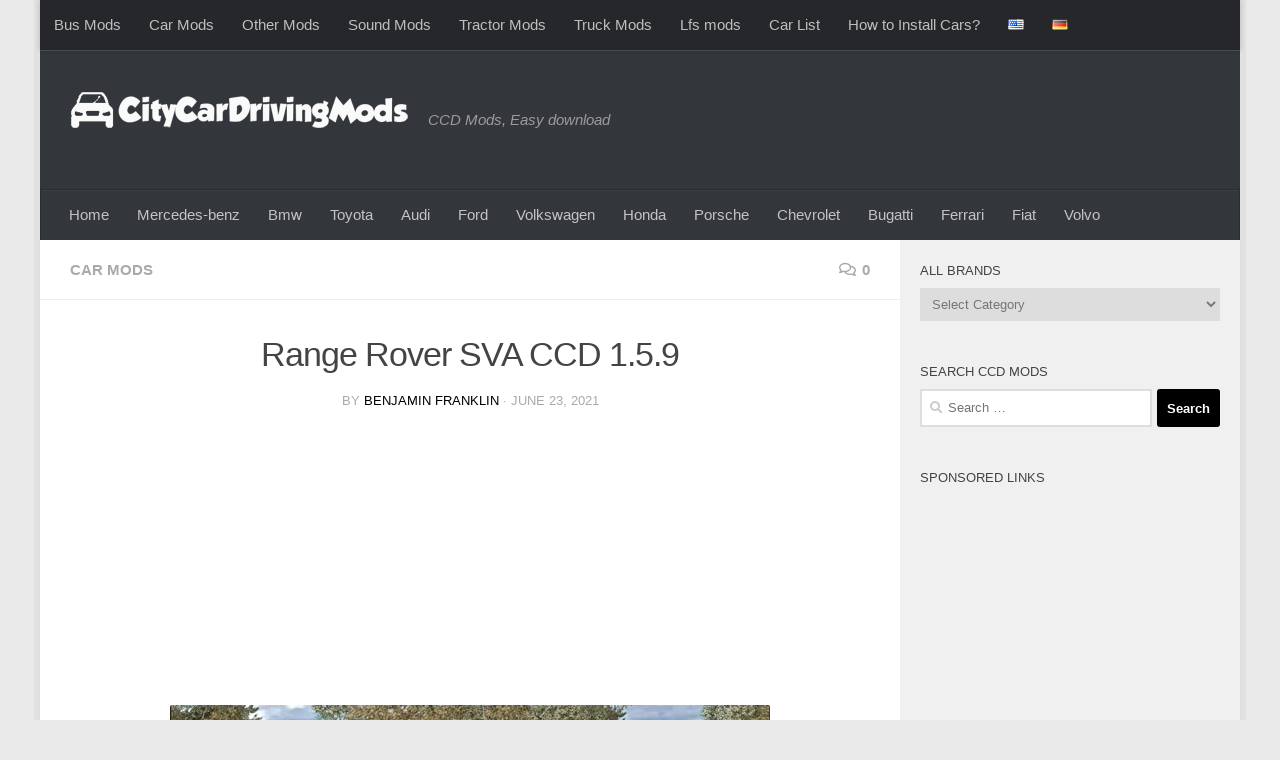

--- FILE ---
content_type: text/html; charset=UTF-8
request_url: https://citycardrivingmods.com/range-rover-sva-ccd-1-5-9-2/
body_size: 17373
content:
<!DOCTYPE html>
<html class="no-js" dir="ltr" lang="en-US" prefix="og: https://ogp.me/ns#">
<head>
  <meta charset="UTF-8">
  <meta name="viewport" content="width=device-width, initial-scale=1.0">
  <link rel="profile" href="https://gmpg.org/xfn/11" />
  <link rel="pingback" href="https://citycardrivingmods.com/xmlrpc.php">

  <title>Range Rover SVA CCD 1.5.9 – City Car Driving Mods</title>

		<!-- All in One SEO 4.9.2 - aioseo.com -->
	<meta name="robots" content="max-snippet:-1, max-image-preview:large, max-video-preview:-1" />
	<meta name="author" content="Benjamin Franklin"/>
	<link rel="canonical" href="https://citycardrivingmods.com/range-rover-sva-ccd-1-5-9-2/" />
	<meta name="generator" content="All in One SEO (AIOSEO) 4.9.2" />
		<meta property="og:locale" content="en_US" />
		<meta property="og:site_name" content="City Car Driving Mods – CCD Mods, Easy download" />
		<meta property="og:type" content="article" />
		<meta property="og:title" content="Range Rover SVA CCD 1.5.9 – City Car Driving Mods" />
		<meta property="og:url" content="https://citycardrivingmods.com/range-rover-sva-ccd-1-5-9-2/" />
		<meta property="og:image" content="https://citycardrivingmods.com/wp-content/uploads/2025/09/ccdmods_light.png" />
		<meta property="og:image:secure_url" content="https://citycardrivingmods.com/wp-content/uploads/2025/09/ccdmods_light.png" />
		<meta property="article:published_time" content="2021-06-23T22:39:24+00:00" />
		<meta property="article:modified_time" content="2021-06-23T22:39:25+00:00" />
		<meta name="twitter:card" content="summary" />
		<meta name="twitter:title" content="Range Rover SVA CCD 1.5.9 – City Car Driving Mods" />
		<meta name="twitter:image" content="https://citycardrivingmods.com/wp-content/uploads/2025/09/ccdmods_light.png" />
		<script type="application/ld+json" class="aioseo-schema">
			{"@context":"https:\/\/schema.org","@graph":[{"@type":"Article","@id":"https:\/\/citycardrivingmods.com\/range-rover-sva-ccd-1-5-9-2\/#article","name":"Range Rover SVA CCD 1.5.9 \u2013 City Car Driving Mods","headline":"Range Rover SVA CCD 1.5.9","author":{"@id":"https:\/\/citycardrivingmods.com\/author\/mustang\/#author"},"publisher":{"@id":"https:\/\/citycardrivingmods.com\/#organization"},"image":{"@type":"ImageObject","url":"https:\/\/citycardrivingmods.com\/wp-content\/uploads\/2021\/06\/range-rover-sva-1.jpg","width":600,"height":353},"datePublished":"2021-06-23T22:39:24+00:00","dateModified":"2021-06-23T22:39:25+00:00","inLanguage":"en-US","mainEntityOfPage":{"@id":"https:\/\/citycardrivingmods.com\/range-rover-sva-ccd-1-5-9-2\/#webpage"},"isPartOf":{"@id":"https:\/\/citycardrivingmods.com\/range-rover-sva-ccd-1-5-9-2\/#webpage"},"articleSection":"Car Mods, English, Land Rover, CCD 1.5.9 Mods"},{"@type":"BreadcrumbList","@id":"https:\/\/citycardrivingmods.com\/range-rover-sva-ccd-1-5-9-2\/#breadcrumblist","itemListElement":[{"@type":"ListItem","@id":"https:\/\/citycardrivingmods.com#listItem","position":1,"name":"Home","item":"https:\/\/citycardrivingmods.com","nextItem":{"@type":"ListItem","@id":"https:\/\/citycardrivingmods.com\/category\/car-mods\/#listItem","name":"Car Mods"}},{"@type":"ListItem","@id":"https:\/\/citycardrivingmods.com\/category\/car-mods\/#listItem","position":2,"name":"Car Mods","item":"https:\/\/citycardrivingmods.com\/category\/car-mods\/","nextItem":{"@type":"ListItem","@id":"https:\/\/citycardrivingmods.com\/range-rover-sva-ccd-1-5-9-2\/#listItem","name":"Range Rover SVA CCD 1.5.9"},"previousItem":{"@type":"ListItem","@id":"https:\/\/citycardrivingmods.com#listItem","name":"Home"}},{"@type":"ListItem","@id":"https:\/\/citycardrivingmods.com\/range-rover-sva-ccd-1-5-9-2\/#listItem","position":3,"name":"Range Rover SVA CCD 1.5.9","previousItem":{"@type":"ListItem","@id":"https:\/\/citycardrivingmods.com\/category\/car-mods\/#listItem","name":"Car Mods"}}]},{"@type":"Organization","@id":"https:\/\/citycardrivingmods.com\/#organization","name":"City Car Driving Simulator Mods","description":"CCD Mods, Easy download","url":"https:\/\/citycardrivingmods.com\/","logo":{"@type":"ImageObject","url":"https:\/\/citycardrivingmods.com\/wp-content\/uploads\/2021\/11\/logo.png","@id":"https:\/\/citycardrivingmods.com\/range-rover-sva-ccd-1-5-9-2\/#organizationLogo","width":446,"height":55},"image":{"@id":"https:\/\/citycardrivingmods.com\/range-rover-sva-ccd-1-5-9-2\/#organizationLogo"},"sameAs":["https:\/\/www.tiktok.com\/@kabugames","https:\/\/tr.pinterest.com\/kabugames\/","https:\/\/www.youtube.com\/channel\/UCDYOt_EQxV9xMecMGbFJxdg"]},{"@type":"Person","@id":"https:\/\/citycardrivingmods.com\/author\/mustang\/#author","url":"https:\/\/citycardrivingmods.com\/author\/mustang\/","name":"Benjamin Franklin","image":{"@type":"ImageObject","@id":"https:\/\/citycardrivingmods.com\/range-rover-sva-ccd-1-5-9-2\/#authorImage","url":"https:\/\/secure.gravatar.com\/avatar\/fd8f2991a4d57dffc8f40850004cf06c8998454cbe618ff2541c36e6b2177e41?s=96&d=monsterid&r=g","width":96,"height":96,"caption":"Benjamin Franklin"}},{"@type":"WebPage","@id":"https:\/\/citycardrivingmods.com\/range-rover-sva-ccd-1-5-9-2\/#webpage","url":"https:\/\/citycardrivingmods.com\/range-rover-sva-ccd-1-5-9-2\/","name":"Range Rover SVA CCD 1.5.9 \u2013 City Car Driving Mods","inLanguage":"en-US","isPartOf":{"@id":"https:\/\/citycardrivingmods.com\/#website"},"breadcrumb":{"@id":"https:\/\/citycardrivingmods.com\/range-rover-sva-ccd-1-5-9-2\/#breadcrumblist"},"author":{"@id":"https:\/\/citycardrivingmods.com\/author\/mustang\/#author"},"creator":{"@id":"https:\/\/citycardrivingmods.com\/author\/mustang\/#author"},"image":{"@type":"ImageObject","url":"https:\/\/citycardrivingmods.com\/wp-content\/uploads\/2021\/06\/range-rover-sva-1.jpg","@id":"https:\/\/citycardrivingmods.com\/range-rover-sva-ccd-1-5-9-2\/#mainImage","width":600,"height":353},"primaryImageOfPage":{"@id":"https:\/\/citycardrivingmods.com\/range-rover-sva-ccd-1-5-9-2\/#mainImage"},"datePublished":"2021-06-23T22:39:24+00:00","dateModified":"2021-06-23T22:39:25+00:00"},{"@type":"WebSite","@id":"https:\/\/citycardrivingmods.com\/#website","url":"https:\/\/citycardrivingmods.com\/","name":"City Car Driving Mods","description":"CCD Mods, Easy download","inLanguage":"en-US","publisher":{"@id":"https:\/\/citycardrivingmods.com\/#organization"}}]}
		</script>
		<!-- All in One SEO -->

<script>document.documentElement.className = document.documentElement.className.replace("no-js","js");</script>
<link rel="alternate" type="application/rss+xml" title="City Car Driving Mods &raquo; Feed" href="https://citycardrivingmods.com/feed/" />
<link rel="alternate" type="application/rss+xml" title="City Car Driving Mods &raquo; Comments Feed" href="https://citycardrivingmods.com/comments/feed/" />
<link rel="alternate" type="application/rss+xml" title="City Car Driving Mods &raquo; Range Rover SVA CCD 1.5.9 Comments Feed" href="https://citycardrivingmods.com/range-rover-sva-ccd-1-5-9-2/feed/" />
<link rel="alternate" title="oEmbed (JSON)" type="application/json+oembed" href="https://citycardrivingmods.com/wp-json/oembed/1.0/embed?url=https%3A%2F%2Fcitycardrivingmods.com%2Frange-rover-sva-ccd-1-5-9-2%2F&#038;lang=en" />
<link rel="alternate" title="oEmbed (XML)" type="text/xml+oembed" href="https://citycardrivingmods.com/wp-json/oembed/1.0/embed?url=https%3A%2F%2Fcitycardrivingmods.com%2Frange-rover-sva-ccd-1-5-9-2%2F&#038;format=xml&#038;lang=en" />
<style id='wp-img-auto-sizes-contain-inline-css'>
img:is([sizes=auto i],[sizes^="auto," i]){contain-intrinsic-size:3000px 1500px}
/*# sourceURL=wp-img-auto-sizes-contain-inline-css */
</style>
<style id='wp-block-library-inline-css'>
:root{--wp-block-synced-color:#7a00df;--wp-block-synced-color--rgb:122,0,223;--wp-bound-block-color:var(--wp-block-synced-color);--wp-editor-canvas-background:#ddd;--wp-admin-theme-color:#007cba;--wp-admin-theme-color--rgb:0,124,186;--wp-admin-theme-color-darker-10:#006ba1;--wp-admin-theme-color-darker-10--rgb:0,107,160.5;--wp-admin-theme-color-darker-20:#005a87;--wp-admin-theme-color-darker-20--rgb:0,90,135;--wp-admin-border-width-focus:2px}@media (min-resolution:192dpi){:root{--wp-admin-border-width-focus:1.5px}}.wp-element-button{cursor:pointer}:root .has-very-light-gray-background-color{background-color:#eee}:root .has-very-dark-gray-background-color{background-color:#313131}:root .has-very-light-gray-color{color:#eee}:root .has-very-dark-gray-color{color:#313131}:root .has-vivid-green-cyan-to-vivid-cyan-blue-gradient-background{background:linear-gradient(135deg,#00d084,#0693e3)}:root .has-purple-crush-gradient-background{background:linear-gradient(135deg,#34e2e4,#4721fb 50%,#ab1dfe)}:root .has-hazy-dawn-gradient-background{background:linear-gradient(135deg,#faaca8,#dad0ec)}:root .has-subdued-olive-gradient-background{background:linear-gradient(135deg,#fafae1,#67a671)}:root .has-atomic-cream-gradient-background{background:linear-gradient(135deg,#fdd79a,#004a59)}:root .has-nightshade-gradient-background{background:linear-gradient(135deg,#330968,#31cdcf)}:root .has-midnight-gradient-background{background:linear-gradient(135deg,#020381,#2874fc)}:root{--wp--preset--font-size--normal:16px;--wp--preset--font-size--huge:42px}.has-regular-font-size{font-size:1em}.has-larger-font-size{font-size:2.625em}.has-normal-font-size{font-size:var(--wp--preset--font-size--normal)}.has-huge-font-size{font-size:var(--wp--preset--font-size--huge)}.has-text-align-center{text-align:center}.has-text-align-left{text-align:left}.has-text-align-right{text-align:right}.has-fit-text{white-space:nowrap!important}#end-resizable-editor-section{display:none}.aligncenter{clear:both}.items-justified-left{justify-content:flex-start}.items-justified-center{justify-content:center}.items-justified-right{justify-content:flex-end}.items-justified-space-between{justify-content:space-between}.screen-reader-text{border:0;clip-path:inset(50%);height:1px;margin:-1px;overflow:hidden;padding:0;position:absolute;width:1px;word-wrap:normal!important}.screen-reader-text:focus{background-color:#ddd;clip-path:none;color:#444;display:block;font-size:1em;height:auto;left:5px;line-height:normal;padding:15px 23px 14px;text-decoration:none;top:5px;width:auto;z-index:100000}html :where(.has-border-color){border-style:solid}html :where([style*=border-top-color]){border-top-style:solid}html :where([style*=border-right-color]){border-right-style:solid}html :where([style*=border-bottom-color]){border-bottom-style:solid}html :where([style*=border-left-color]){border-left-style:solid}html :where([style*=border-width]){border-style:solid}html :where([style*=border-top-width]){border-top-style:solid}html :where([style*=border-right-width]){border-right-style:solid}html :where([style*=border-bottom-width]){border-bottom-style:solid}html :where([style*=border-left-width]){border-left-style:solid}html :where(img[class*=wp-image-]){height:auto;max-width:100%}:where(figure){margin:0 0 1em}html :where(.is-position-sticky){--wp-admin--admin-bar--position-offset:var(--wp-admin--admin-bar--height,0px)}@media screen and (max-width:600px){html :where(.is-position-sticky){--wp-admin--admin-bar--position-offset:0px}}

/*# sourceURL=wp-block-library-inline-css */
</style><style id='wp-block-image-inline-css'>
.wp-block-image>a,.wp-block-image>figure>a{display:inline-block}.wp-block-image img{box-sizing:border-box;height:auto;max-width:100%;vertical-align:bottom}@media not (prefers-reduced-motion){.wp-block-image img.hide{visibility:hidden}.wp-block-image img.show{animation:show-content-image .4s}}.wp-block-image[style*=border-radius] img,.wp-block-image[style*=border-radius]>a{border-radius:inherit}.wp-block-image.has-custom-border img{box-sizing:border-box}.wp-block-image.aligncenter{text-align:center}.wp-block-image.alignfull>a,.wp-block-image.alignwide>a{width:100%}.wp-block-image.alignfull img,.wp-block-image.alignwide img{height:auto;width:100%}.wp-block-image .aligncenter,.wp-block-image .alignleft,.wp-block-image .alignright,.wp-block-image.aligncenter,.wp-block-image.alignleft,.wp-block-image.alignright{display:table}.wp-block-image .aligncenter>figcaption,.wp-block-image .alignleft>figcaption,.wp-block-image .alignright>figcaption,.wp-block-image.aligncenter>figcaption,.wp-block-image.alignleft>figcaption,.wp-block-image.alignright>figcaption{caption-side:bottom;display:table-caption}.wp-block-image .alignleft{float:left;margin:.5em 1em .5em 0}.wp-block-image .alignright{float:right;margin:.5em 0 .5em 1em}.wp-block-image .aligncenter{margin-left:auto;margin-right:auto}.wp-block-image :where(figcaption){margin-bottom:1em;margin-top:.5em}.wp-block-image.is-style-circle-mask img{border-radius:9999px}@supports ((-webkit-mask-image:none) or (mask-image:none)) or (-webkit-mask-image:none){.wp-block-image.is-style-circle-mask img{border-radius:0;-webkit-mask-image:url('data:image/svg+xml;utf8,<svg viewBox="0 0 100 100" xmlns="http://www.w3.org/2000/svg"><circle cx="50" cy="50" r="50"/></svg>');mask-image:url('data:image/svg+xml;utf8,<svg viewBox="0 0 100 100" xmlns="http://www.w3.org/2000/svg"><circle cx="50" cy="50" r="50"/></svg>');mask-mode:alpha;-webkit-mask-position:center;mask-position:center;-webkit-mask-repeat:no-repeat;mask-repeat:no-repeat;-webkit-mask-size:contain;mask-size:contain}}:root :where(.wp-block-image.is-style-rounded img,.wp-block-image .is-style-rounded img){border-radius:9999px}.wp-block-image figure{margin:0}.wp-lightbox-container{display:flex;flex-direction:column;position:relative}.wp-lightbox-container img{cursor:zoom-in}.wp-lightbox-container img:hover+button{opacity:1}.wp-lightbox-container button{align-items:center;backdrop-filter:blur(16px) saturate(180%);background-color:#5a5a5a40;border:none;border-radius:4px;cursor:zoom-in;display:flex;height:20px;justify-content:center;opacity:0;padding:0;position:absolute;right:16px;text-align:center;top:16px;width:20px;z-index:100}@media not (prefers-reduced-motion){.wp-lightbox-container button{transition:opacity .2s ease}}.wp-lightbox-container button:focus-visible{outline:3px auto #5a5a5a40;outline:3px auto -webkit-focus-ring-color;outline-offset:3px}.wp-lightbox-container button:hover{cursor:pointer;opacity:1}.wp-lightbox-container button:focus{opacity:1}.wp-lightbox-container button:focus,.wp-lightbox-container button:hover,.wp-lightbox-container button:not(:hover):not(:active):not(.has-background){background-color:#5a5a5a40;border:none}.wp-lightbox-overlay{box-sizing:border-box;cursor:zoom-out;height:100vh;left:0;overflow:hidden;position:fixed;top:0;visibility:hidden;width:100%;z-index:100000}.wp-lightbox-overlay .close-button{align-items:center;cursor:pointer;display:flex;justify-content:center;min-height:40px;min-width:40px;padding:0;position:absolute;right:calc(env(safe-area-inset-right) + 16px);top:calc(env(safe-area-inset-top) + 16px);z-index:5000000}.wp-lightbox-overlay .close-button:focus,.wp-lightbox-overlay .close-button:hover,.wp-lightbox-overlay .close-button:not(:hover):not(:active):not(.has-background){background:none;border:none}.wp-lightbox-overlay .lightbox-image-container{height:var(--wp--lightbox-container-height);left:50%;overflow:hidden;position:absolute;top:50%;transform:translate(-50%,-50%);transform-origin:top left;width:var(--wp--lightbox-container-width);z-index:9999999999}.wp-lightbox-overlay .wp-block-image{align-items:center;box-sizing:border-box;display:flex;height:100%;justify-content:center;margin:0;position:relative;transform-origin:0 0;width:100%;z-index:3000000}.wp-lightbox-overlay .wp-block-image img{height:var(--wp--lightbox-image-height);min-height:var(--wp--lightbox-image-height);min-width:var(--wp--lightbox-image-width);width:var(--wp--lightbox-image-width)}.wp-lightbox-overlay .wp-block-image figcaption{display:none}.wp-lightbox-overlay button{background:none;border:none}.wp-lightbox-overlay .scrim{background-color:#fff;height:100%;opacity:.9;position:absolute;width:100%;z-index:2000000}.wp-lightbox-overlay.active{visibility:visible}@media not (prefers-reduced-motion){.wp-lightbox-overlay.active{animation:turn-on-visibility .25s both}.wp-lightbox-overlay.active img{animation:turn-on-visibility .35s both}.wp-lightbox-overlay.show-closing-animation:not(.active){animation:turn-off-visibility .35s both}.wp-lightbox-overlay.show-closing-animation:not(.active) img{animation:turn-off-visibility .25s both}.wp-lightbox-overlay.zoom.active{animation:none;opacity:1;visibility:visible}.wp-lightbox-overlay.zoom.active .lightbox-image-container{animation:lightbox-zoom-in .4s}.wp-lightbox-overlay.zoom.active .lightbox-image-container img{animation:none}.wp-lightbox-overlay.zoom.active .scrim{animation:turn-on-visibility .4s forwards}.wp-lightbox-overlay.zoom.show-closing-animation:not(.active){animation:none}.wp-lightbox-overlay.zoom.show-closing-animation:not(.active) .lightbox-image-container{animation:lightbox-zoom-out .4s}.wp-lightbox-overlay.zoom.show-closing-animation:not(.active) .lightbox-image-container img{animation:none}.wp-lightbox-overlay.zoom.show-closing-animation:not(.active) .scrim{animation:turn-off-visibility .4s forwards}}@keyframes show-content-image{0%{visibility:hidden}99%{visibility:hidden}to{visibility:visible}}@keyframes turn-on-visibility{0%{opacity:0}to{opacity:1}}@keyframes turn-off-visibility{0%{opacity:1;visibility:visible}99%{opacity:0;visibility:visible}to{opacity:0;visibility:hidden}}@keyframes lightbox-zoom-in{0%{transform:translate(calc((-100vw + var(--wp--lightbox-scrollbar-width))/2 + var(--wp--lightbox-initial-left-position)),calc(-50vh + var(--wp--lightbox-initial-top-position))) scale(var(--wp--lightbox-scale))}to{transform:translate(-50%,-50%) scale(1)}}@keyframes lightbox-zoom-out{0%{transform:translate(-50%,-50%) scale(1);visibility:visible}99%{visibility:visible}to{transform:translate(calc((-100vw + var(--wp--lightbox-scrollbar-width))/2 + var(--wp--lightbox-initial-left-position)),calc(-50vh + var(--wp--lightbox-initial-top-position))) scale(var(--wp--lightbox-scale));visibility:hidden}}
/*# sourceURL=https://citycardrivingmods.com/wp-includes/blocks/image/style.min.css */
</style>
<style id='wp-block-paragraph-inline-css'>
.is-small-text{font-size:.875em}.is-regular-text{font-size:1em}.is-large-text{font-size:2.25em}.is-larger-text{font-size:3em}.has-drop-cap:not(:focus):first-letter{float:left;font-size:8.4em;font-style:normal;font-weight:100;line-height:.68;margin:.05em .1em 0 0;text-transform:uppercase}body.rtl .has-drop-cap:not(:focus):first-letter{float:none;margin-left:.1em}p.has-drop-cap.has-background{overflow:hidden}:root :where(p.has-background){padding:1.25em 2.375em}:where(p.has-text-color:not(.has-link-color)) a{color:inherit}p.has-text-align-left[style*="writing-mode:vertical-lr"],p.has-text-align-right[style*="writing-mode:vertical-rl"]{rotate:180deg}
/*# sourceURL=https://citycardrivingmods.com/wp-includes/blocks/paragraph/style.min.css */
</style>
<style id='global-styles-inline-css'>
:root{--wp--preset--aspect-ratio--square: 1;--wp--preset--aspect-ratio--4-3: 4/3;--wp--preset--aspect-ratio--3-4: 3/4;--wp--preset--aspect-ratio--3-2: 3/2;--wp--preset--aspect-ratio--2-3: 2/3;--wp--preset--aspect-ratio--16-9: 16/9;--wp--preset--aspect-ratio--9-16: 9/16;--wp--preset--color--black: #000000;--wp--preset--color--cyan-bluish-gray: #abb8c3;--wp--preset--color--white: #ffffff;--wp--preset--color--pale-pink: #f78da7;--wp--preset--color--vivid-red: #cf2e2e;--wp--preset--color--luminous-vivid-orange: #ff6900;--wp--preset--color--luminous-vivid-amber: #fcb900;--wp--preset--color--light-green-cyan: #7bdcb5;--wp--preset--color--vivid-green-cyan: #00d084;--wp--preset--color--pale-cyan-blue: #8ed1fc;--wp--preset--color--vivid-cyan-blue: #0693e3;--wp--preset--color--vivid-purple: #9b51e0;--wp--preset--gradient--vivid-cyan-blue-to-vivid-purple: linear-gradient(135deg,rgb(6,147,227) 0%,rgb(155,81,224) 100%);--wp--preset--gradient--light-green-cyan-to-vivid-green-cyan: linear-gradient(135deg,rgb(122,220,180) 0%,rgb(0,208,130) 100%);--wp--preset--gradient--luminous-vivid-amber-to-luminous-vivid-orange: linear-gradient(135deg,rgb(252,185,0) 0%,rgb(255,105,0) 100%);--wp--preset--gradient--luminous-vivid-orange-to-vivid-red: linear-gradient(135deg,rgb(255,105,0) 0%,rgb(207,46,46) 100%);--wp--preset--gradient--very-light-gray-to-cyan-bluish-gray: linear-gradient(135deg,rgb(238,238,238) 0%,rgb(169,184,195) 100%);--wp--preset--gradient--cool-to-warm-spectrum: linear-gradient(135deg,rgb(74,234,220) 0%,rgb(151,120,209) 20%,rgb(207,42,186) 40%,rgb(238,44,130) 60%,rgb(251,105,98) 80%,rgb(254,248,76) 100%);--wp--preset--gradient--blush-light-purple: linear-gradient(135deg,rgb(255,206,236) 0%,rgb(152,150,240) 100%);--wp--preset--gradient--blush-bordeaux: linear-gradient(135deg,rgb(254,205,165) 0%,rgb(254,45,45) 50%,rgb(107,0,62) 100%);--wp--preset--gradient--luminous-dusk: linear-gradient(135deg,rgb(255,203,112) 0%,rgb(199,81,192) 50%,rgb(65,88,208) 100%);--wp--preset--gradient--pale-ocean: linear-gradient(135deg,rgb(255,245,203) 0%,rgb(182,227,212) 50%,rgb(51,167,181) 100%);--wp--preset--gradient--electric-grass: linear-gradient(135deg,rgb(202,248,128) 0%,rgb(113,206,126) 100%);--wp--preset--gradient--midnight: linear-gradient(135deg,rgb(2,3,129) 0%,rgb(40,116,252) 100%);--wp--preset--font-size--small: 13px;--wp--preset--font-size--medium: 20px;--wp--preset--font-size--large: 36px;--wp--preset--font-size--x-large: 42px;--wp--preset--spacing--20: 0.44rem;--wp--preset--spacing--30: 0.67rem;--wp--preset--spacing--40: 1rem;--wp--preset--spacing--50: 1.5rem;--wp--preset--spacing--60: 2.25rem;--wp--preset--spacing--70: 3.38rem;--wp--preset--spacing--80: 5.06rem;--wp--preset--shadow--natural: 6px 6px 9px rgba(0, 0, 0, 0.2);--wp--preset--shadow--deep: 12px 12px 50px rgba(0, 0, 0, 0.4);--wp--preset--shadow--sharp: 6px 6px 0px rgba(0, 0, 0, 0.2);--wp--preset--shadow--outlined: 6px 6px 0px -3px rgb(255, 255, 255), 6px 6px rgb(0, 0, 0);--wp--preset--shadow--crisp: 6px 6px 0px rgb(0, 0, 0);}:where(.is-layout-flex){gap: 0.5em;}:where(.is-layout-grid){gap: 0.5em;}body .is-layout-flex{display: flex;}.is-layout-flex{flex-wrap: wrap;align-items: center;}.is-layout-flex > :is(*, div){margin: 0;}body .is-layout-grid{display: grid;}.is-layout-grid > :is(*, div){margin: 0;}:where(.wp-block-columns.is-layout-flex){gap: 2em;}:where(.wp-block-columns.is-layout-grid){gap: 2em;}:where(.wp-block-post-template.is-layout-flex){gap: 1.25em;}:where(.wp-block-post-template.is-layout-grid){gap: 1.25em;}.has-black-color{color: var(--wp--preset--color--black) !important;}.has-cyan-bluish-gray-color{color: var(--wp--preset--color--cyan-bluish-gray) !important;}.has-white-color{color: var(--wp--preset--color--white) !important;}.has-pale-pink-color{color: var(--wp--preset--color--pale-pink) !important;}.has-vivid-red-color{color: var(--wp--preset--color--vivid-red) !important;}.has-luminous-vivid-orange-color{color: var(--wp--preset--color--luminous-vivid-orange) !important;}.has-luminous-vivid-amber-color{color: var(--wp--preset--color--luminous-vivid-amber) !important;}.has-light-green-cyan-color{color: var(--wp--preset--color--light-green-cyan) !important;}.has-vivid-green-cyan-color{color: var(--wp--preset--color--vivid-green-cyan) !important;}.has-pale-cyan-blue-color{color: var(--wp--preset--color--pale-cyan-blue) !important;}.has-vivid-cyan-blue-color{color: var(--wp--preset--color--vivid-cyan-blue) !important;}.has-vivid-purple-color{color: var(--wp--preset--color--vivid-purple) !important;}.has-black-background-color{background-color: var(--wp--preset--color--black) !important;}.has-cyan-bluish-gray-background-color{background-color: var(--wp--preset--color--cyan-bluish-gray) !important;}.has-white-background-color{background-color: var(--wp--preset--color--white) !important;}.has-pale-pink-background-color{background-color: var(--wp--preset--color--pale-pink) !important;}.has-vivid-red-background-color{background-color: var(--wp--preset--color--vivid-red) !important;}.has-luminous-vivid-orange-background-color{background-color: var(--wp--preset--color--luminous-vivid-orange) !important;}.has-luminous-vivid-amber-background-color{background-color: var(--wp--preset--color--luminous-vivid-amber) !important;}.has-light-green-cyan-background-color{background-color: var(--wp--preset--color--light-green-cyan) !important;}.has-vivid-green-cyan-background-color{background-color: var(--wp--preset--color--vivid-green-cyan) !important;}.has-pale-cyan-blue-background-color{background-color: var(--wp--preset--color--pale-cyan-blue) !important;}.has-vivid-cyan-blue-background-color{background-color: var(--wp--preset--color--vivid-cyan-blue) !important;}.has-vivid-purple-background-color{background-color: var(--wp--preset--color--vivid-purple) !important;}.has-black-border-color{border-color: var(--wp--preset--color--black) !important;}.has-cyan-bluish-gray-border-color{border-color: var(--wp--preset--color--cyan-bluish-gray) !important;}.has-white-border-color{border-color: var(--wp--preset--color--white) !important;}.has-pale-pink-border-color{border-color: var(--wp--preset--color--pale-pink) !important;}.has-vivid-red-border-color{border-color: var(--wp--preset--color--vivid-red) !important;}.has-luminous-vivid-orange-border-color{border-color: var(--wp--preset--color--luminous-vivid-orange) !important;}.has-luminous-vivid-amber-border-color{border-color: var(--wp--preset--color--luminous-vivid-amber) !important;}.has-light-green-cyan-border-color{border-color: var(--wp--preset--color--light-green-cyan) !important;}.has-vivid-green-cyan-border-color{border-color: var(--wp--preset--color--vivid-green-cyan) !important;}.has-pale-cyan-blue-border-color{border-color: var(--wp--preset--color--pale-cyan-blue) !important;}.has-vivid-cyan-blue-border-color{border-color: var(--wp--preset--color--vivid-cyan-blue) !important;}.has-vivid-purple-border-color{border-color: var(--wp--preset--color--vivid-purple) !important;}.has-vivid-cyan-blue-to-vivid-purple-gradient-background{background: var(--wp--preset--gradient--vivid-cyan-blue-to-vivid-purple) !important;}.has-light-green-cyan-to-vivid-green-cyan-gradient-background{background: var(--wp--preset--gradient--light-green-cyan-to-vivid-green-cyan) !important;}.has-luminous-vivid-amber-to-luminous-vivid-orange-gradient-background{background: var(--wp--preset--gradient--luminous-vivid-amber-to-luminous-vivid-orange) !important;}.has-luminous-vivid-orange-to-vivid-red-gradient-background{background: var(--wp--preset--gradient--luminous-vivid-orange-to-vivid-red) !important;}.has-very-light-gray-to-cyan-bluish-gray-gradient-background{background: var(--wp--preset--gradient--very-light-gray-to-cyan-bluish-gray) !important;}.has-cool-to-warm-spectrum-gradient-background{background: var(--wp--preset--gradient--cool-to-warm-spectrum) !important;}.has-blush-light-purple-gradient-background{background: var(--wp--preset--gradient--blush-light-purple) !important;}.has-blush-bordeaux-gradient-background{background: var(--wp--preset--gradient--blush-bordeaux) !important;}.has-luminous-dusk-gradient-background{background: var(--wp--preset--gradient--luminous-dusk) !important;}.has-pale-ocean-gradient-background{background: var(--wp--preset--gradient--pale-ocean) !important;}.has-electric-grass-gradient-background{background: var(--wp--preset--gradient--electric-grass) !important;}.has-midnight-gradient-background{background: var(--wp--preset--gradient--midnight) !important;}.has-small-font-size{font-size: var(--wp--preset--font-size--small) !important;}.has-medium-font-size{font-size: var(--wp--preset--font-size--medium) !important;}.has-large-font-size{font-size: var(--wp--preset--font-size--large) !important;}.has-x-large-font-size{font-size: var(--wp--preset--font-size--x-large) !important;}
/*# sourceURL=global-styles-inline-css */
</style>

<style id='classic-theme-styles-inline-css'>
/*! This file is auto-generated */
.wp-block-button__link{color:#fff;background-color:#32373c;border-radius:9999px;box-shadow:none;text-decoration:none;padding:calc(.667em + 2px) calc(1.333em + 2px);font-size:1.125em}.wp-block-file__button{background:#32373c;color:#fff;text-decoration:none}
/*# sourceURL=/wp-includes/css/classic-themes.min.css */
</style>
<link rel='stylesheet' id='hueman-main-style-css' href='https://citycardrivingmods.com/wp-content/themes/hueman/assets/front/css/main.min.css?ver=3.7.27' media='all' />
<style id='hueman-main-style-inline-css'>
body { font-family:Verdana, sans-serif;font-size:0.94rem }@media only screen and (min-width: 720px) {
        .nav > li { font-size:0.94rem; }
      }.boxed #wrapper, .container-inner { max-width: 1200px; }@media only screen and (min-width: 720px) {
                .boxed .desktop-sticky {
                  width: 1200px;
                }
              }.sidebar .widget { padding-left: 20px; padding-right: 20px; padding-top: 20px; }::selection { background-color: #000000; }
::-moz-selection { background-color: #000000; }a,a>span.hu-external::after,.themeform label .required,#flexslider-featured .flex-direction-nav .flex-next:hover,#flexslider-featured .flex-direction-nav .flex-prev:hover,.post-hover:hover .post-title a,.post-title a:hover,.sidebar.s1 .post-nav li a:hover i,.content .post-nav li a:hover i,.post-related a:hover,.sidebar.s1 .widget_rss ul li a,#footer .widget_rss ul li a,.sidebar.s1 .widget_calendar a,#footer .widget_calendar a,.sidebar.s1 .alx-tab .tab-item-category a,.sidebar.s1 .alx-posts .post-item-category a,.sidebar.s1 .alx-tab li:hover .tab-item-title a,.sidebar.s1 .alx-tab li:hover .tab-item-comment a,.sidebar.s1 .alx-posts li:hover .post-item-title a,#footer .alx-tab .tab-item-category a,#footer .alx-posts .post-item-category a,#footer .alx-tab li:hover .tab-item-title a,#footer .alx-tab li:hover .tab-item-comment a,#footer .alx-posts li:hover .post-item-title a,.comment-tabs li.active a,.comment-awaiting-moderation,.child-menu a:hover,.child-menu .current_page_item > a,.wp-pagenavi a{ color: #000000; }input[type="submit"],.themeform button[type="submit"],.sidebar.s1 .sidebar-top,.sidebar.s1 .sidebar-toggle,#flexslider-featured .flex-control-nav li a.flex-active,.post-tags a:hover,.sidebar.s1 .widget_calendar caption,#footer .widget_calendar caption,.author-bio .bio-avatar:after,.commentlist li.bypostauthor > .comment-body:after,.commentlist li.comment-author-admin > .comment-body:after{ background-color: #000000; }.post-format .format-container { border-color: #000000; }.sidebar.s1 .alx-tabs-nav li.active a,#footer .alx-tabs-nav li.active a,.comment-tabs li.active a,.wp-pagenavi a:hover,.wp-pagenavi a:active,.wp-pagenavi span.current{ border-bottom-color: #000000!important; }.sidebar.s2 .post-nav li a:hover i,
.sidebar.s2 .widget_rss ul li a,
.sidebar.s2 .widget_calendar a,
.sidebar.s2 .alx-tab .tab-item-category a,
.sidebar.s2 .alx-posts .post-item-category a,
.sidebar.s2 .alx-tab li:hover .tab-item-title a,
.sidebar.s2 .alx-tab li:hover .tab-item-comment a,
.sidebar.s2 .alx-posts li:hover .post-item-title a { color: #dd3333; }
.sidebar.s2 .sidebar-top,.sidebar.s2 .sidebar-toggle,.post-comments,.jp-play-bar,.jp-volume-bar-value,.sidebar.s2 .widget_calendar caption{ background-color: #dd3333; }.sidebar.s2 .alx-tabs-nav li.active a { border-bottom-color: #dd3333; }
.post-comments::before { border-right-color: #dd3333; }
      .search-expand,
              #nav-topbar.nav-container { background-color: #26272b}@media only screen and (min-width: 720px) {
                #nav-topbar .nav ul { background-color: #26272b; }
              }.is-scrolled #header .nav-container.desktop-sticky,
              .is-scrolled #header .search-expand { background-color: #26272b; background-color: rgba(38,39,43,0.90) }.is-scrolled .topbar-transparent #nav-topbar.desktop-sticky .nav ul { background-color: #26272b; background-color: rgba(38,39,43,0.95) }#header { background-color: #33363b; }
@media only screen and (min-width: 720px) {
  #nav-header .nav ul { background-color: #33363b; }
}
        #header #nav-mobile { background-color: #33363b; }.is-scrolled #header #nav-mobile { background-color: #33363b; background-color: rgba(51,54,59,0.90) }#nav-header.nav-container, #main-header-search .search-expand { background-color: #33363b; }
@media only screen and (min-width: 720px) {
  #nav-header .nav ul { background-color: #33363b; }
}
        .site-title a img { max-height: 40px; }img { -webkit-border-radius: 2px; border-radius: 2px; }body { background-color: #eaeaea; }
/*# sourceURL=hueman-main-style-inline-css */
</style>
<link rel='stylesheet' id='theme-stylesheet-css' href='https://citycardrivingmods.com/wp-content/themes/ccdmods/style.css?ver=1.01.1742255130' media='all' />
<link rel='stylesheet' id='hueman-font-awesome-css' href='https://citycardrivingmods.com/wp-content/themes/hueman/assets/front/css/font-awesome.min.css?ver=3.7.27' media='all' />
<script src="https://citycardrivingmods.com/wp-includes/js/jquery/jquery.min.js?ver=3.7.1" id="jquery-core-js"></script>
<script src="https://citycardrivingmods.com/wp-includes/js/jquery/jquery-migrate.min.js?ver=3.4.1" id="jquery-migrate-js"></script>
<link rel="https://api.w.org/" href="https://citycardrivingmods.com/wp-json/" /><link rel="alternate" title="JSON" type="application/json" href="https://citycardrivingmods.com/wp-json/wp/v2/posts/7763" /><link rel="EditURI" type="application/rsd+xml" title="RSD" href="https://citycardrivingmods.com/xmlrpc.php?rsd" />
<meta name="generator" content="WordPress 6.9" />
<link rel='shortlink' href='https://citycardrivingmods.com/?p=7763' />
<!-- Google tag (gtag.js) -->
<script async src="https://www.googletagmanager.com/gtag/js?id=G-WQF4EEESSV"></script>
<script>
  window.dataLayer = window.dataLayer || [];
  function gtag(){dataLayer.push(arguments);}
  gtag('js', new Date());

  gtag('config', 'G-WQF4EEESSV');
</script>
<script async src="https://pagead2.googlesyndication.com/pagead/js/adsbygoogle.js?client=ca-pub-3949044038045284"
     crossorigin="anonymous"></script>
    <link rel="preload" as="font" type="font/woff2" href="https://citycardrivingmods.com/wp-content/themes/hueman/assets/front/webfonts/fa-brands-400.woff2?v=5.15.2" crossorigin="anonymous"/>
    <link rel="preload" as="font" type="font/woff2" href="https://citycardrivingmods.com/wp-content/themes/hueman/assets/front/webfonts/fa-regular-400.woff2?v=5.15.2" crossorigin="anonymous"/>
    <link rel="preload" as="font" type="font/woff2" href="https://citycardrivingmods.com/wp-content/themes/hueman/assets/front/webfonts/fa-solid-900.woff2?v=5.15.2" crossorigin="anonymous"/>
  <!--[if lt IE 9]>
<script src="https://citycardrivingmods.com/wp-content/themes/hueman/assets/front/js/ie/html5shiv-printshiv.min.js"></script>
<script src="https://citycardrivingmods.com/wp-content/themes/hueman/assets/front/js/ie/selectivizr.js"></script>
<![endif]-->
<style>.recentcomments a{display:inline !important;padding:0 !important;margin:0 !important;}</style><link rel="icon" href="https://citycardrivingmods.com/wp-content/uploads/2025/12/cropped-city-car-driving-favicon-32x32.jpg" sizes="32x32" />
<link rel="icon" href="https://citycardrivingmods.com/wp-content/uploads/2025/12/cropped-city-car-driving-favicon-192x192.jpg" sizes="192x192" />
<link rel="apple-touch-icon" href="https://citycardrivingmods.com/wp-content/uploads/2025/12/cropped-city-car-driving-favicon-180x180.jpg" />
<meta name="msapplication-TileImage" content="https://citycardrivingmods.com/wp-content/uploads/2025/12/cropped-city-car-driving-favicon-270x270.jpg" />
		<style id="wp-custom-css">
			ins {
    color: #000 !important;
    background-color: rgba(119, 25, 0, 0) !important;
}
.post-title, .entry-inner, .post-byline{
	text-align:center;
}
.content img{
	margin-bottom:5px;
}
.hu-pad{
	padding:10pxpx;
}
.single .post-title{
	font-size:2.1rem;
}
.ads{
	margin:10px auto;
}		</style>
		</head>

<body class="wp-singular post-template-default single single-post postid-7763 single-format-standard wp-custom-logo wp-embed-responsive wp-theme-hueman wp-child-theme-ccdmods col-2cl boxed topbar-enabled hueman-3-7-27-with-child-theme chrome">
<div id="wrapper">
  <a class="screen-reader-text skip-link" href="#content">Skip to content</a>
  
  <header id="header" class="both-menus-mobile-on two-mobile-menus both_menus header-ads-desktop  topbar-transparent no-header-img">
  
        <nav class="nav-container group desktop-menu  " id="nav-topbar" data-menu-id="header-1">
                <!-- <div class="ham__navbar-toggler collapsed" aria-expanded="false">
          <div class="ham__navbar-span-wrapper">
            <span class="ham-toggler-menu__span"></span>
          </div>
        </div> -->
        <button class="ham__navbar-toggler-two collapsed" title="Menu" aria-expanded="false">
          <span class="ham__navbar-span-wrapper">
            <span class="line line-1"></span>
            <span class="line line-2"></span>
            <span class="line line-3"></span>
          </span>
        </button>
              <div class="nav-text"></div>
  <div class="topbar-toggle-down">
    <i class="fas fa-angle-double-down" aria-hidden="true" data-toggle="down" title="Expand menu"></i>
    <i class="fas fa-angle-double-up" aria-hidden="true" data-toggle="up" title="Collapse menu"></i>
  </div>
  <div class="nav-wrap container">
    <ul id="menu-main" class="nav container-inner group"><li id="menu-item-2616" class="menu-item menu-item-type-taxonomy menu-item-object-category menu-item-2616"><a href="https://citycardrivingmods.com/category/bus-mods/">Bus Mods</a></li>
<li id="menu-item-2617" class="menu-item menu-item-type-taxonomy menu-item-object-category current-post-ancestor current-menu-parent current-custom-parent menu-item-2617"><a href="https://citycardrivingmods.com/category/car-mods/">Car Mods</a></li>
<li id="menu-item-2618" class="menu-item menu-item-type-taxonomy menu-item-object-category menu-item-2618"><a href="https://citycardrivingmods.com/category/other-mods/">Other Mods</a></li>
<li id="menu-item-2619" class="menu-item menu-item-type-taxonomy menu-item-object-category menu-item-2619"><a href="https://citycardrivingmods.com/category/sound-mods/">Sound Mods</a></li>
<li id="menu-item-2620" class="menu-item menu-item-type-taxonomy menu-item-object-category menu-item-2620"><a href="https://citycardrivingmods.com/category/tractor-mods/">Tractor Mods</a></li>
<li id="menu-item-2621" class="menu-item menu-item-type-taxonomy menu-item-object-category menu-item-2621"><a href="https://citycardrivingmods.com/category/truck-mods/">Truck Mods</a></li>
<li id="menu-item-3511" class="menu-item menu-item-type-custom menu-item-object-custom menu-item-3511"><a href="https://modslfs.com/">Lfs mods</a></li>
<li id="menu-item-6885" class="menu-item menu-item-type-post_type menu-item-object-page menu-item-6885"><a href="https://citycardrivingmods.com/ccd-car-mods-lists/">Car List</a></li>
<li id="menu-item-8818" class="menu-item menu-item-type-post_type menu-item-object-page menu-item-8818"><a href="https://citycardrivingmods.com/how-to-install-cars/">How to Install Cars?</a></li>
<li id="menu-item-9557-en" class="lang-item lang-item-199 lang-item-en current-lang lang-item-first menu-item menu-item-type-custom menu-item-object-custom menu-item-9557-en"><a href="https://citycardrivingmods.com/range-rover-sva-ccd-1-5-9-2/" hreflang="en-US" lang="en-US"><img src="[data-uri]" alt="English" width="16" height="11" style="width: 16px; height: 11px;" /></a></li>
<li id="menu-item-9557-de" class="lang-item lang-item-202 lang-item-de no-translation menu-item menu-item-type-custom menu-item-object-custom menu-item-9557-de"><a href="https://citycardrivingmods.com/de/" hreflang="de-DE" lang="de-DE"><img src="[data-uri]" alt="Deutsch" width="16" height="11" style="width: 16px; height: 11px;" /></a></li>
</ul>  </div>
  
</nav><!--/#nav-topbar-->  
  <div class="container group">
        <div class="container-inner">

                    <div class="group hu-pad central-header-zone">
                  <div class="logo-tagline-group">
                      <p class="site-title">                  <a class="custom-logo-link" href="https://citycardrivingmods.com/" rel="home" title="City Car Driving Mods | Home page"><img src="https://citycardrivingmods.com/wp-content/uploads/2025/09/ccdmods_light.png" alt="City Car Driving Mods" width="338" height="40"/></a>                </p>                                                <p class="site-description">CCD Mods, Easy download</p>
                                        </div>

                                        <div id="header-widgets">
                                                </div><!--/#header-ads-->
                                </div>
      
                <nav class="nav-container group desktop-menu " id="nav-header" data-menu-id="header-2">
                <!-- <div class="ham__navbar-toggler collapsed" aria-expanded="false">
          <div class="ham__navbar-span-wrapper">
            <span class="ham-toggler-menu__span"></span>
          </div>
        </div> -->
        <button class="ham__navbar-toggler-two collapsed" title="Menu" aria-expanded="false">
          <span class="ham__navbar-span-wrapper">
            <span class="line line-1"></span>
            <span class="line line-2"></span>
            <span class="line line-3"></span>
          </span>
        </button>
              <div class="nav-text"><!-- put your mobile menu text here --></div>

  <div class="nav-wrap container">
        <ul id="menu-brands" class="nav container-inner group"><li id="menu-item-2622" class="menu-item menu-item-type-custom menu-item-object-custom menu-item-home menu-item-2622"><a href="https://citycardrivingmods.com/">Home</a></li>
<li id="menu-item-2623" class="menu-item menu-item-type-taxonomy menu-item-object-brands menu-item-2623"><a href="https://citycardrivingmods.com/brands/mercedes-benz/">Mercedes-benz</a></li>
<li id="menu-item-2624" class="menu-item menu-item-type-taxonomy menu-item-object-brands menu-item-2624"><a href="https://citycardrivingmods.com/brands/bmw/">Bmw</a></li>
<li id="menu-item-2625" class="menu-item menu-item-type-taxonomy menu-item-object-brands menu-item-2625"><a href="https://citycardrivingmods.com/brands/toyota/">Toyota</a></li>
<li id="menu-item-2626" class="menu-item menu-item-type-taxonomy menu-item-object-brands menu-item-2626"><a href="https://citycardrivingmods.com/brands/audi/">Audi</a></li>
<li id="menu-item-2627" class="menu-item menu-item-type-taxonomy menu-item-object-brands menu-item-2627"><a href="https://citycardrivingmods.com/brands/ford/">Ford</a></li>
<li id="menu-item-2628" class="menu-item menu-item-type-taxonomy menu-item-object-brands menu-item-2628"><a href="https://citycardrivingmods.com/brands/volkswagen/">Volkswagen</a></li>
<li id="menu-item-2630" class="menu-item menu-item-type-taxonomy menu-item-object-brands menu-item-2630"><a href="https://citycardrivingmods.com/brands/honda/">Honda</a></li>
<li id="menu-item-2631" class="menu-item menu-item-type-taxonomy menu-item-object-brands menu-item-2631"><a href="https://citycardrivingmods.com/brands/porsche/">Porsche</a></li>
<li id="menu-item-2632" class="menu-item menu-item-type-taxonomy menu-item-object-brands menu-item-2632"><a href="https://citycardrivingmods.com/brands/chevrolet/">Chevrolet</a></li>
<li id="menu-item-9413" class="menu-item menu-item-type-taxonomy menu-item-object-brands menu-item-9413"><a href="https://citycardrivingmods.com/brands/bugatti/">Bugatti</a></li>
<li id="menu-item-9414" class="menu-item menu-item-type-taxonomy menu-item-object-brands menu-item-9414"><a href="https://citycardrivingmods.com/brands/ferrari/">Ferrari</a></li>
<li id="menu-item-9415" class="menu-item menu-item-type-taxonomy menu-item-object-brands menu-item-9415"><a href="https://citycardrivingmods.com/brands/fiat/">Fiat</a></li>
<li id="menu-item-9417" class="menu-item menu-item-type-taxonomy menu-item-object-brands menu-item-9417"><a href="https://citycardrivingmods.com/brands/volvo/">Volvo</a></li>
</ul>  </div>
</nav><!--/#nav-header-->      
    </div><!--/.container-inner-->
      </div><!--/.container-->

</header><!--/#header-->
  
  <div class="container" id="page">
    <div class="container-inner">
            <div class="main">
        <div class="main-inner group">
          
              <main class="content" id="content">
              <div class="page-title hu-pad group">
          	    		<ul class="meta-single group">
    			<li class="category"><a href="https://citycardrivingmods.com/category/car-mods/" rel="category tag">Car Mods</a></li>
    			    			<li class="comments"><a href="https://citycardrivingmods.com/range-rover-sva-ccd-1-5-9-2/#respond"><i class="far fa-comments"></i>0</a></li>
    			    		</ul>
            
    </div><!--/.page-title-->
          <div class="hu-pad group">
              <article class="post-7763 post type-post status-publish format-standard has-post-thumbnail hentry category-car-mods brands-land-rover version-ccd-v1-5-9">
    <div class="post-inner group">

      <h1 class="post-title entry-title">Range Rover SVA CCD 1.5.9</h1>
  <p class="post-byline">
       by     <span class="vcard author">
       <span class="fn"><a href="https://citycardrivingmods.com/author/mustang/" title="Posts by Benjamin Franklin" rel="author">Benjamin Franklin</a></span>
     </span>
     &middot;
                          <span class="published">June 23, 2021</span>
          </p>

                                
      <div class="clear"></div>

      <div class="entry themeform">
        <div class="entry-inner">
          <div style="ads">
<!-- ccdmods-newads-2 -->
<ins class="adsbygoogle"
     style="display:block"
     data-ad-client="ca-pub-3949044038045284"
     data-ad-slot="6387130940"
     data-ad-format="auto"
     data-full-width-responsive="true"></ins>
<script>
     (adsbygoogle = window.adsbygoogle || []).push({});
</script>
			</div>
<figure class="wp-block-image size-large"><img fetchpriority="high" decoding="async" width="600" height="353" src="https://citycardrivingmods.com/wp-content/uploads/2021/06/range-rover-sva-1.jpg" alt="" class="wp-image-7764" srcset="https://citycardrivingmods.com/wp-content/uploads/2021/06/range-rover-sva-1.jpg 600w, https://citycardrivingmods.com/wp-content/uploads/2021/06/range-rover-sva-1-300x177.jpg 300w" sizes="(max-width: 600px) 100vw, 600px" /></figure>



<p>Range Rover SVA car for City Car Driving Simulator.</p>



<p><strong>Drive type: </strong>Full<br><strong>Transmission type and number of gears: </strong>automatic transmission-8<br><strong>Maximum power: </strong>235/4800 rpm<br><strong>Maximum torque: </strong>422/3600 rpm<br><strong>Engine displacement : </strong>4663 cc see<br><strong>Maximum speed: </strong>239 km / h</p>



<p><strong>Mod has 9 extras:<br></strong>&#8211; Stock<br>&#8211; Another version of the wheels<br>&#8211; Black Edition<br>&#8211; Black Edition 2<br>&#8211; Stock 2<br>&#8211; Tinted in a circle except the windshield<br>&#8211; Tinted in a Circle<br>&#8211; Academician<br>&#8211; White interior<br>&#8211; Black inserts to the salon</p>



<p><strong>Meekly about fashion:<br></strong>&#8211; 4K and 2K baking and lmp textures<br>&#8211; ALL details are baked<br>&#8211; Realistic physics<br>&#8211; Display of the checkpoint<br>&#8211; Auto has its own sound (Thanks David)<br>&#8211; Added carriage</p>



<p><strong>Changes from 05/31/21:<br></strong>&#8211; Compatible with game version 1.5.9.2;<br>&#8211; Added registration code (for those players whose car cannot be seen by the game without it);<br>&#8211; Updated physics.</p>



<figure class="wp-block-image size-large"><img decoding="async" width="600" height="338" src="https://citycardrivingmods.com/wp-content/uploads/2021/06/range-rover-sva-2.jpg" alt="" class="wp-image-7765" srcset="https://citycardrivingmods.com/wp-content/uploads/2021/06/range-rover-sva-2.jpg 600w, https://citycardrivingmods.com/wp-content/uploads/2021/06/range-rover-sva-2-300x169.jpg 300w" sizes="(max-width: 600px) 100vw, 600px" /></figure>



<p>City Car Driving has been updated to version 1.5.9.2</p>
<strong>Authors:</strong>Sasha161Rus, Author of the update: Statte<br><div style="ads">
<!-- ccdmods-newads-2 -->
<ins class="adsbygoogle"
     style="display:block"
     data-ad-client="ca-pub-3949044038045284"
     data-ad-slot="6387130940"
     data-ad-format="auto"
     data-full-width-responsive="true"></ins>
<script>
     (adsbygoogle = window.adsbygoogle || []).push({});
</script>
			</div><strong>File Details:</strong> RAR / 53 MB<br><a href="https://citycardrivingmods.com/download.php?id=7763"><i class="fa fa-download"></i> Range Rover SVA CCD 1.5.9 Download Mod</a><div style="ads">
<!-- ccdmods-newads-2 -->
<ins class="adsbygoogle"
     style="display:block"
     data-ad-client="ca-pub-3949044038045284"
     data-ad-slot="6387130940"
     data-ad-format="auto"
     data-full-width-responsive="true"></ins>
<script>
     (adsbygoogle = window.adsbygoogle || []).push({});
</script>
			</div>          <nav class="pagination group">
                      </nav><!--/.pagination-->
        </div>

        
        <div class="clear"></div>
      </div><!--/.entry-->

    </div><!--/.post-inner-->
  </article><!--/.post-->

<div class="clear"></div>



	<ul class="post-nav group">
				<li class="next"><strong>Next story&nbsp;</strong><a href="https://citycardrivingmods.com/subaru-legacy-3-0-awd-2005-ccd-1-5-9/" rel="next"><i class="fas fa-chevron-right"></i><span>Subaru Legacy 3.0 AWD 2005 CCD 1.5.9</span></a></li>
		
				<li class="previous"><strong>Previous story&nbsp;</strong><a href="https://citycardrivingmods.com/bmw-735i-e32-1994-ccd-1-5-9/" rel="prev"><i class="fas fa-chevron-left"></i><span>BMW 735i E32 1994 CCD 1.5.9</span></a></li>
			</ul>


<h4 class="heading">
	<i class="far fa-hand-point-right"></i>You may also like...</h4>

<ul class="related-posts group">
  		<li class="related post-hover">
		<article class="post-7344 post type-post status-publish format-standard has-post-thumbnail hentry category-car-mods brands-toyota version-ccd-v1-5-9">

			<div class="post-thumbnail">
				<a href="https://citycardrivingmods.com/toy%d0%beta-cresta-2-5-exceed-x100-2000-ccd-1-5-9/" class="hu-rel-post-thumb">
					<img width="396" height="245" src="https://citycardrivingmods.com/wp-content/uploads/2021/05/toyta-cresta-25-exceed-x100-2000-car-01.jpg" class="attachment-thumb-medium size-thumb-medium wp-post-image" alt="" decoding="async" loading="lazy" srcset="https://citycardrivingmods.com/wp-content/uploads/2021/05/toyta-cresta-25-exceed-x100-2000-car-01.jpg 600w, https://citycardrivingmods.com/wp-content/uploads/2021/05/toyta-cresta-25-exceed-x100-2000-car-01-300x186.jpg 300w" sizes="auto, (max-width: 396px) 100vw, 396px" />																			</a>
									<a class="post-comments" href="https://citycardrivingmods.com/toy%d0%beta-cresta-2-5-exceed-x100-2000-ccd-1-5-9/#respond"><i class="far fa-comments"></i>0</a>
							</div><!--/.post-thumbnail-->

			<div class="related-inner">

				<h4 class="post-title entry-title">
					<a href="https://citycardrivingmods.com/toy%d0%beta-cresta-2-5-exceed-x100-2000-ccd-1-5-9/" rel="bookmark">Toyоta Cresta 2.5 Exceed X100 2000 CCD 1.5.9</a>
				</h4><!--/.post-title-->

				<div class="post-meta group">
					<p class="post-date">
  <time class="published updated" datetime="2021-05-21 07:03:11">May 21, 2021</time>
</p>

				</div><!--/.post-meta-->

			</div><!--/.related-inner-->

		</article>
	</li><!--/.related-->
		<li class="related post-hover">
		<article class="post-8319 post type-post status-publish format-standard has-post-thumbnail hentry category-car-mods brands-vaz version-ccd-1-5-9-2">

			<div class="post-thumbnail">
				<a href="https://citycardrivingmods.com/vaz-1119-kalina-ccd-1-5-9-2/" class="hu-rel-post-thumb">
					<img width="436" height="245" src="https://citycardrivingmods.com/wp-content/uploads/2022/01/ccd-vaz-1119-kalina-0-569x320.jpg" class="attachment-thumb-medium size-thumb-medium wp-post-image" alt="" decoding="async" loading="lazy" />																			</a>
									<a class="post-comments" href="https://citycardrivingmods.com/vaz-1119-kalina-ccd-1-5-9-2/#respond"><i class="far fa-comments"></i>0</a>
							</div><!--/.post-thumbnail-->

			<div class="related-inner">

				<h4 class="post-title entry-title">
					<a href="https://citycardrivingmods.com/vaz-1119-kalina-ccd-1-5-9-2/" rel="bookmark">Vaz 1119 Kalina CCD 1.5.9.2</a>
				</h4><!--/.post-title-->

				<div class="post-meta group">
					<p class="post-date">
  <time class="published updated" datetime="2022-01-06 17:58:36">January 6, 2022</time>
</p>

				</div><!--/.post-meta-->

			</div><!--/.related-inner-->

		</article>
	</li><!--/.related-->
		<li class="related post-hover">
		<article class="post-7638 post type-post status-publish format-standard has-post-thumbnail hentry category-car-mods brands-bmw version-ccd-v1-5-9">

			<div class="post-thumbnail">
				<a href="https://citycardrivingmods.com/bmw-z4-sdrive28i-2012-ccd-1-5-9/" class="hu-rel-post-thumb">
					<img width="435" height="245" src="https://citycardrivingmods.com/wp-content/uploads/2021/06/bmw-z4-sdrive28i-2012-car-1.jpg" class="attachment-thumb-medium size-thumb-medium wp-post-image" alt="" decoding="async" loading="lazy" srcset="https://citycardrivingmods.com/wp-content/uploads/2021/06/bmw-z4-sdrive28i-2012-car-1.jpg 600w, https://citycardrivingmods.com/wp-content/uploads/2021/06/bmw-z4-sdrive28i-2012-car-1-300x169.jpg 300w" sizes="auto, (max-width: 435px) 100vw, 435px" />																			</a>
									<a class="post-comments" href="https://citycardrivingmods.com/bmw-z4-sdrive28i-2012-ccd-1-5-9/#respond"><i class="far fa-comments"></i>0</a>
							</div><!--/.post-thumbnail-->

			<div class="related-inner">

				<h4 class="post-title entry-title">
					<a href="https://citycardrivingmods.com/bmw-z4-sdrive28i-2012-ccd-1-5-9/" rel="bookmark">BMW Z4 sDrive28i 2012 CCD 1.5.9</a>
				</h4><!--/.post-title-->

				<div class="post-meta group">
					<p class="post-date">
  <time class="published updated" datetime="2021-06-12 20:19:42">June 12, 2021</time>
</p>

				</div><!--/.post-meta-->

			</div><!--/.related-inner-->

		</article>
	</li><!--/.related-->
		  
</ul><!--/.post-related-->



<section id="comments" class="themeform">

	
					<!-- comments open, no comments -->
		
	
		<div id="respond" class="comment-respond">
		<h3 id="reply-title" class="comment-reply-title">Leave a Reply <small><a rel="nofollow" id="cancel-comment-reply-link" href="/range-rover-sva-ccd-1-5-9-2/#respond" style="display:none;">Cancel reply</a></small></h3><form action="https://citycardrivingmods.com/wp-comments-post.php" method="post" id="commentform" class="comment-form"><p class="comment-notes"><span id="email-notes">Your email address will not be published.</span> <span class="required-field-message">Required fields are marked <span class="required">*</span></span></p><p class="comment-form-comment"><label for="comment">Comment <span class="required">*</span></label> <textarea autocomplete="new-password"  id="ic485fa6e1"  name="ic485fa6e1"   cols="45" rows="8" maxlength="65525" required="required"></textarea><textarea id="comment" aria-label="hp-comment" aria-hidden="true" name="comment" autocomplete="new-password" style="padding:0 !important;clip:rect(1px, 1px, 1px, 1px) !important;position:absolute !important;white-space:nowrap !important;height:1px !important;width:1px !important;overflow:hidden !important;" tabindex="-1"></textarea><script data-noptimize>document.getElementById("comment").setAttribute( "id", "aed2216c2248815be393c1d0d966bb81" );document.getElementById("ic485fa6e1").setAttribute( "id", "comment" );</script></p><p class="comment-form-author"><label for="author">Name <span class="required">*</span></label> <input id="author" name="author" type="text" value="" size="30" maxlength="245" autocomplete="name" required="required" /></p>
<p class="comment-form-email"><label for="email">Email <span class="required">*</span></label> <input id="email" name="email" type="text" value="" size="30" maxlength="100" aria-describedby="email-notes" autocomplete="email" required="required" /></p>
<p class="comment-form-url"><label for="url">Website</label> <input id="url" name="url" type="text" value="" size="30" maxlength="200" autocomplete="url" /></p>
<p class="comment-form-cookies-consent"><input id="wp-comment-cookies-consent" name="wp-comment-cookies-consent" type="checkbox" value="yes" /> <label for="wp-comment-cookies-consent">Save my name, email, and website in this browser for the next time I comment.</label></p>
<p class="form-submit"><input name="submit" type="submit" id="submit" class="submit" value="Post Comment" /> <input type='hidden' name='comment_post_ID' value='7763' id='comment_post_ID' />
<input type='hidden' name='comment_parent' id='comment_parent' value='0' />
</p></form>	</div><!-- #respond -->
	
</section><!--/#comments-->          </div><!--/.hu-pad-->
            </main><!--/.content-->
          

	<div class="sidebar s1 collapsed" data-position="right" data-layout="col-2cl" data-sb-id="s1">

		<button class="sidebar-toggle" title="Expand Sidebar"><i class="fas sidebar-toggle-arrows"></i></button>

		<div class="sidebar-content">

			
			
			
			<div id="custom-post-type-categories-2" class="widget widget_categories"><h3 class="widget-title">All Brands</h3><label class="screen-reader-text" for="custom-post-type-categories-dropdown-2">All Brands</label>
<form action="https://citycardrivingmods.com" method="get">
			<select  name='brands' id='custom-post-type-categories-dropdown-2' class='postform'>
	<option value='-1'>Select Category</option>
	<option class="level-0" value="2018">2018&nbsp;&nbsp;(1)</option>
	<option class="level-0" value="2021">2021&nbsp;&nbsp;(1)</option>
	<option class="level-0" value="alfa">Alfa&nbsp;&nbsp;(1)</option>
	<option class="level-0" value="alfa-romeo">Alfa Romeo&nbsp;&nbsp;(12)</option>
	<option class="level-0" value="aston-martin">Aston Martin&nbsp;&nbsp;(5)</option>
	<option class="level-0" value="audi">Audi&nbsp;&nbsp;(112)</option>
	<option class="level-0" value="batmobile">Batmobile&nbsp;&nbsp;(1)</option>
	<option class="level-0" value="bentley">Bentley&nbsp;&nbsp;(4)</option>
	<option class="level-0" value="bmw">Bmw&nbsp;&nbsp;(246)</option>
	<option class="level-0" value="bugatti">Bugatti&nbsp;&nbsp;(11)</option>
	<option class="level-0" value="cadillac">Cadillac&nbsp;&nbsp;(14)</option>
	<option class="level-0" value="chevrolet">Chevrolet&nbsp;&nbsp;(46)</option>
	<option class="level-0" value="chrysler">Chrysler&nbsp;&nbsp;(6)</option>
	<option class="level-0" value="citroen">Citroen&nbsp;&nbsp;(6)</option>
	<option class="level-0" value="daewoo">Daewoo&nbsp;&nbsp;(10)</option>
	<option class="level-0" value="delorean">Delorean&nbsp;&nbsp;(3)</option>
	<option class="level-0" value="dodge">Dodge&nbsp;&nbsp;(16)</option>
	<option class="level-0" value="ferrari">Ferrari&nbsp;&nbsp;(18)</option>
	<option class="level-0" value="fiat">Fiat&nbsp;&nbsp;(4)</option>
	<option class="level-0" value="ford">Ford&nbsp;&nbsp;(82)</option>
	<option class="level-0" value="gaz">Gaz&nbsp;&nbsp;(23)</option>
	<option class="level-0" value="gmc">GMC&nbsp;&nbsp;(2)</option>
	<option class="level-0" value="holden">Holden&nbsp;&nbsp;(7)</option>
	<option class="level-0" value="honda">Honda&nbsp;&nbsp;(33)</option>
	<option class="level-0" value="hyundai">Hyundai&nbsp;&nbsp;(37)</option>
	<option class="level-0" value="infiniti">Infiniti&nbsp;&nbsp;(2)</option>
	<option class="level-0" value="jaguar">Jaguar&nbsp;&nbsp;(11)</option>
	<option class="level-0" value="jeep">Jeep&nbsp;&nbsp;(2)</option>
	<option class="level-0" value="kawasaki">Kawasaki&nbsp;&nbsp;(1)</option>
	<option class="level-0" value="kia">Kia&nbsp;&nbsp;(33)</option>
	<option class="level-0" value="lada">Lada&nbsp;&nbsp;(74)</option>
	<option class="level-0" value="lamborghini">Lamborghini&nbsp;&nbsp;(19)</option>
	<option class="level-0" value="land-rover">Land Rover&nbsp;&nbsp;(32)</option>
	<option class="level-0" value="lexus">Lexus&nbsp;&nbsp;(50)</option>
	<option class="level-0" value="lotus">Lotus&nbsp;&nbsp;(2)</option>
	<option class="level-0" value="man">Man&nbsp;&nbsp;(7)</option>
	<option class="level-0" value="maserati">Maserati&nbsp;&nbsp;(11)</option>
	<option class="level-0" value="mazda">Mazda&nbsp;&nbsp;(35)</option>
	<option class="level-0" value="mclaren">McLaren&nbsp;&nbsp;(5)</option>
	<option class="level-0" value="mercedes-benz">Mercedes-benz&nbsp;&nbsp;(265)</option>
	<option class="level-0" value="mini">Mini&nbsp;&nbsp;(7)</option>
	<option class="level-0" value="mitsubishi">Mitsubishi&nbsp;&nbsp;(24)</option>
	<option class="level-0" value="nissan">Nissan&nbsp;&nbsp;(40)</option>
	<option class="level-0" value="oka">Oka&nbsp;&nbsp;(1)</option>
	<option class="level-0" value="oldsmobile">Oldsmobile&nbsp;&nbsp;(4)</option>
	<option class="level-0" value="opel">Opel&nbsp;&nbsp;(6)</option>
	<option class="level-0" value="peugeot">Peugeot&nbsp;&nbsp;(8)</option>
	<option class="level-0" value="pontiac">Pontiac&nbsp;&nbsp;(3)</option>
	<option class="level-0" value="porsche">Porsche&nbsp;&nbsp;(50)</option>
	<option class="level-0" value="range">Range&nbsp;&nbsp;(7)</option>
	<option class="level-0" value="renault">Renault&nbsp;&nbsp;(32)</option>
	<option class="level-0" value="saab">Saab&nbsp;&nbsp;(3)</option>
	<option class="level-0" value="seat">Seat&nbsp;&nbsp;(1)</option>
	<option class="level-0" value="skoda">Skoda&nbsp;&nbsp;(26)</option>
	<option class="level-0" value="smart">Smart&nbsp;&nbsp;(2)</option>
	<option class="level-0" value="subaru">Subaru&nbsp;&nbsp;(14)</option>
	<option class="level-0" value="suzuki">Suzuki&nbsp;&nbsp;(9)</option>
	<option class="level-0" value="tesla">Tesla&nbsp;&nbsp;(15)</option>
	<option class="level-0" value="tofas">Tofas&nbsp;&nbsp;(3)</option>
	<option class="level-0" value="toyota">Toyota&nbsp;&nbsp;(121)</option>
	<option class="level-0" value="traffic">Traffic&nbsp;&nbsp;(2)</option>
	<option class="level-0" value="vaz">Vaz&nbsp;&nbsp;(108)</option>
	<option class="level-0" value="volkswagen">Volkswagen&nbsp;&nbsp;(97)</option>
	<option class="level-0" value="volvo">Volvo&nbsp;&nbsp;(21)</option>
</select>
</form>
<script>
/* <![CDATA[ */
(function() {
	var dropdown = document.getElementById( "custom-post-type-categories-dropdown-2" );
	function onCatChange() {
		if ( dropdown.options[dropdown.selectedIndex].value ) {
			return dropdown.form.submit();
		}
	}
	dropdown.onchange = onCatChange;
})();
/* ]]> */
</script>
			</div><div id="search-3" class="widget widget_search"><h3 class="widget-title">Search CCD Mods</h3><form role="search" method="get" class="search-form" action="https://citycardrivingmods.com/">
				<label>
					<span class="screen-reader-text">Search for:</span>
					<input type="search" class="search-field" placeholder="Search &hellip;" value="" name="s" />
				</label>
				<input type="submit" class="search-submit" value="Search" />
			</form></div><div id="custom_html-2" class="widget_text widget widget_custom_html"><h3 class="widget-title">Sponsored Links</h3><div class="textwidget custom-html-widget"><!-- ccdmods-newads-2 -->
<ins class="adsbygoogle"
     style="display:block"
     data-ad-client="ca-pub-3949044038045284"
     data-ad-slot="6387130940"
     data-ad-format="auto"
     data-full-width-responsive="true"></ins>
<script>
     (adsbygoogle = window.adsbygoogle || []).push({});
</script></div></div><div id="custom-post-type-categories-3" class="widget widget_categories"><h3 class="widget-title">City Car Driving Versions</h3>			<ul>
				<li class="cat-item cat-item-10"><a href="https://citycardrivingmods.com/version/ccd-v1-5-1/">CCD 1.5.1 Mods</a>
</li>
	<li class="cat-item cat-item-64"><a href="https://citycardrivingmods.com/version/ccd-v1-5-2/">CCD 1.5.2 Mods</a>
</li>
	<li class="cat-item cat-item-73"><a href="https://citycardrivingmods.com/version/ccd-v1-5-3/">CCD 1.5.3 Mods</a>
</li>
	<li class="cat-item cat-item-54"><a href="https://citycardrivingmods.com/version/ccd-v1-5-4/">CCD 1.5.4 Mods</a>
</li>
	<li class="cat-item cat-item-39"><a href="https://citycardrivingmods.com/version/ccd-v1-5-5/">CCD 1.5.5 Mods</a>
</li>
	<li class="cat-item cat-item-3"><a href="https://citycardrivingmods.com/version/ccd-v1-5-6/">CCD 1.5.6 Mods</a>
</li>
	<li class="cat-item cat-item-89"><a href="https://citycardrivingmods.com/version/ccd-v1-5-7/">CCD 1.5.7 Mods</a>
</li>
	<li class="cat-item cat-item-107"><a href="https://citycardrivingmods.com/version/ccd-v1-5-8/">CCD 1.5.8 Mods</a>
</li>
	<li class="cat-item cat-item-183"><a href="https://citycardrivingmods.com/version/ccd-1-5-9/">CCD 1.5.9</a>
</li>
	<li class="cat-item cat-item-149"><a href="https://citycardrivingmods.com/version/ccd-v1-5-9/">CCD 1.5.9 Mods</a>
</li>
	<li class="cat-item cat-item-185"><a href="https://citycardrivingmods.com/version/ccd-1-5-9-2/">CCD 1.5.9.2</a>
</li>
	<li class="cat-item cat-item-60"><a href="https://citycardrivingmods.com/version/ccd-v1-5-x/">ccd v1.5.x</a>
</li>
			</ul>
			</div><div id="text-2" class="widget widget_text"><h3 class="widget-title">ETS2 Mods Download</h3>			<div class="textwidget"><p><img loading="lazy" decoding="async" class="alignnone wp-image-9295 aligncenter" src="https://citycardrivingmods.com/wp-content/uploads/2024/04/ets2-mods-292x300.webp" alt="Ets2 Mods" width="195" height="200" srcset="https://citycardrivingmods.com/wp-content/uploads/2024/04/ets2-mods-292x300.webp 292w, https://citycardrivingmods.com/wp-content/uploads/2024/04/ets2-mods.webp 475w" sizes="auto, (max-width: 195px) 100vw, 195px" /></p>
<p style="text-align: center;"><a title="Ets2 Mods" href="https://trucksimulator.org/category/ets2-mods/" target="_blank" rel="noopener"><strong>Ets2 Mods</strong></a> &#8211; You can download realistic mods for the most advanced truck simulation game.</p>
</div>
		</div><div id="recent-comments-3" class="widget widget_recent_comments"><h3 class="widget-title">Recent Comments</h3><ul id="recentcomments"><li class="recentcomments"><span class="comment-author-link">seadad</span> on <a href="https://citycardrivingmods.com/kawasaki-h2-2015-ccd-1-5-9/#comment-46323">Kawasaki H2 2015 CCD 1.5.9</a></li><li class="recentcomments"><span class="comment-author-link">Ru,du</span> on <a href="https://citycardrivingmods.com/tesla-model-y-2021-v1-0-ccd-1-5-9-2/#comment-44706">Tesla Model Y 2021 V1.0 CCD 1.5.9.2</a></li><li class="recentcomments"><span class="comment-author-link">YASSIN</span> on <a href="https://citycardrivingmods.com/hyundai-solaris-2012-ccd-1-5-9-2/#comment-38747">Hyundai Solaris 2012 CCD 1.5.9.2</a></li><li class="recentcomments"><span class="comment-author-link">Asad</span> on <a href="https://citycardrivingmods.com/toyota-hilux-sr5-2021-ccd-1-5-9-2/#comment-34130">Toyota HiLux SR5 2021 CCD 1.5.9.2</a></li><li class="recentcomments"><span class="comment-author-link">Bhavesh</span> on <a href="https://citycardrivingmods.com/mercedes-benz-e63s-amg-w213-ccd-1-5-9/#comment-34036">Mercedes-Benz E63S AMG (W213) CCD 1.5.9</a></li><li class="recentcomments"><span class="comment-author-link">JDVD95</span> on <a href="https://citycardrivingmods.com/ccd-rolls-royce-wraith-2/#comment-33953">CCD &#8211; Rolls Royce Wraith</a></li><li class="recentcomments"><span class="comment-author-link">Bhavesh</span> on <a href="https://citycardrivingmods.com/ccd-rolls-royce-wraith-2/#comment-33559">CCD &#8211; Rolls Royce Wraith</a></li><li class="recentcomments"><span class="comment-author-link">Bhavesh</span> on <a href="https://citycardrivingmods.com/ccd-bmw-550i-gt/#comment-33558">CCD &#8211; Bmw 550i GT</a></li><li class="recentcomments"><span class="comment-author-link">Bhavesh</span> on <a href="https://citycardrivingmods.com/audi-6-series-c7-sedan-2015-ccd-1-5-9-2/#comment-33550">Audi 6-Series C7 Sedan 2015 CCD 1.5.9.2</a></li><li class="recentcomments"><span class="comment-author-link">Bhavesh</span> on <a href="https://citycardrivingmods.com/ford-focus-st-iii-2006-ccd-1-5-9-2/#comment-33547">Ford Focus ST III 2006 CCD 1.5.9.2</a></li></ul></div>
		</div><!--/.sidebar-content-->

	</div><!--/.sidebar-->

	

        </div><!--/.main-inner-->
      </div><!--/.main-->
    </div><!--/.container-inner-->
  </div><!--/.container-->
    <footer id="footer">

                    
    
    
    <section class="container" id="footer-bottom">
      <div class="container-inner">

        <a id="back-to-top" href="#"><i class="fas fa-angle-up"></i></a>

        <div class="hu-pad group">

          <div class="grid one-half">
                        
            <div id="copyright">
                <p>City Car Driving Mods &copy; 2026. All Rights Reserved.</p>
            </div><!--/#copyright-->

            
          </div>

          <div class="grid one-half last">
                      </div>

        </div><!--/.hu-pad-->

      </div><!--/.container-inner-->
    </section><!--/.container-->

  </footer><!--/#footer-->

</div><!--/#wrapper-->

<script type="speculationrules">
{"prefetch":[{"source":"document","where":{"and":[{"href_matches":"/*"},{"not":{"href_matches":["/wp-*.php","/wp-admin/*","/wp-content/uploads/*","/wp-content/*","/wp-content/plugins/*","/wp-content/themes/ccdmods/*","/wp-content/themes/hueman/*","/*\\?(.+)"]}},{"not":{"selector_matches":"a[rel~=\"nofollow\"]"}},{"not":{"selector_matches":".no-prefetch, .no-prefetch a"}}]},"eagerness":"conservative"}]}
</script>
<script type="module" src="https://citycardrivingmods.com/wp-content/plugins/all-in-one-seo-pack/dist/Lite/assets/table-of-contents.95d0dfce.js?ver=4.9.2" id="aioseo/js/src/vue/standalone/blocks/table-of-contents/frontend.js-js"></script>
<script id="pll_cookie_script-js-after">
(function() {
				var expirationDate = new Date();
				expirationDate.setTime( expirationDate.getTime() + 31536000 * 1000 );
				document.cookie = "pll_language=en; expires=" + expirationDate.toUTCString() + "; path=/; secure; SameSite=Lax";
			}());

//# sourceURL=pll_cookie_script-js-after
</script>
<script src="https://citycardrivingmods.com/wp-includes/js/underscore.min.js?ver=1.13.7" id="underscore-js"></script>
<script id="hu-front-scripts-js-extra">
var HUParams = {"_disabled":[],"SmoothScroll":{"Enabled":false,"Options":{"touchpadSupport":false}},"centerAllImg":"1","timerOnScrollAllBrowsers":"1","extLinksStyle":"","extLinksTargetExt":"","extLinksSkipSelectors":{"classes":["btn","button"],"ids":[]},"imgSmartLoadEnabled":"","imgSmartLoadOpts":{"parentSelectors":[".container .content",".post-row",".container .sidebar","#footer","#header-widgets"],"opts":{"excludeImg":[".tc-holder-img"],"fadeIn_options":100,"threshold":0}},"goldenRatio":"1.618","gridGoldenRatioLimit":"350","sbStickyUserSettings":{"desktop":false,"mobile":true},"sidebarOneWidth":"340","sidebarTwoWidth":"260","isWPMobile":"","menuStickyUserSettings":{"desktop":"no_stick","mobile":"stick_up"},"mobileSubmenuExpandOnClick":"1","submenuTogglerIcon":"\u003Ci class=\"fas fa-angle-down\"\u003E\u003C/i\u003E","isDevMode":"","ajaxUrl":"https://citycardrivingmods.com/?huajax=1","frontNonce":{"id":"HuFrontNonce","handle":"0de6473f40"},"isWelcomeNoteOn":"","welcomeContent":"","i18n":{"collapsibleExpand":"Expand","collapsibleCollapse":"Collapse"},"deferFontAwesome":"","fontAwesomeUrl":"https://citycardrivingmods.com/wp-content/themes/hueman/assets/front/css/font-awesome.min.css?3.7.27","mainScriptUrl":"https://citycardrivingmods.com/wp-content/themes/hueman/assets/front/js/scripts.min.js?3.7.27","flexSliderNeeded":"","flexSliderOptions":{"is_rtl":false,"has_touch_support":true,"is_slideshow":false,"slideshow_speed":5000}};
//# sourceURL=hu-front-scripts-js-extra
</script>
<script src="https://citycardrivingmods.com/wp-content/themes/hueman/assets/front/js/scripts.min.js?ver=3.7.27" id="hu-front-scripts-js" defer></script>
<script src="https://citycardrivingmods.com/wp-includes/js/comment-reply.min.js?ver=6.9" id="comment-reply-js" async data-wp-strategy="async" fetchpriority="low"></script>
<!--[if lt IE 9]>
<script src="https://citycardrivingmods.com/wp-content/themes/hueman/assets/front/js/ie/respond.js"></script>
<![endif]-->
<script defer src="https://static.cloudflareinsights.com/beacon.min.js/vcd15cbe7772f49c399c6a5babf22c1241717689176015" integrity="sha512-ZpsOmlRQV6y907TI0dKBHq9Md29nnaEIPlkf84rnaERnq6zvWvPUqr2ft8M1aS28oN72PdrCzSjY4U6VaAw1EQ==" data-cf-beacon='{"version":"2024.11.0","token":"93457046b30544eab13e90c0452d0b2b","r":1,"server_timing":{"name":{"cfCacheStatus":true,"cfEdge":true,"cfExtPri":true,"cfL4":true,"cfOrigin":true,"cfSpeedBrain":true},"location_startswith":null}}' crossorigin="anonymous"></script>
</body>
</html>

--- FILE ---
content_type: text/html; charset=utf-8
request_url: https://www.google.com/recaptcha/api2/aframe
body_size: 268
content:
<!DOCTYPE HTML><html><head><meta http-equiv="content-type" content="text/html; charset=UTF-8"></head><body><script nonce="5eFTx0g6ZfhU6fkbHzhGpw">/** Anti-fraud and anti-abuse applications only. See google.com/recaptcha */ try{var clients={'sodar':'https://pagead2.googlesyndication.com/pagead/sodar?'};window.addEventListener("message",function(a){try{if(a.source===window.parent){var b=JSON.parse(a.data);var c=clients[b['id']];if(c){var d=document.createElement('img');d.src=c+b['params']+'&rc='+(localStorage.getItem("rc::a")?sessionStorage.getItem("rc::b"):"");window.document.body.appendChild(d);sessionStorage.setItem("rc::e",parseInt(sessionStorage.getItem("rc::e")||0)+1);localStorage.setItem("rc::h",'1768735831304');}}}catch(b){}});window.parent.postMessage("_grecaptcha_ready", "*");}catch(b){}</script></body></html>

--- FILE ---
content_type: text/css
request_url: https://citycardrivingmods.com/wp-content/themes/ccdmods/style.css?ver=1.01.1742255130
body_size: -137
content:
/*
Theme Name: CitycardrivingMods
Theme URI: https://citycardrivingmods.com
Template: hueman
Author: ccd mods
Author URI: https://citycardrivingmods.com
Description: City Car Driving Mods Theme
Tags: one-column,two-columns,three-columns,right-sidebar,left-sidebar,custom-colors,custom-menu,featured-images,flexible-header,full-width-template,post-formats,sticky-post,theme-options,threaded-comments,translation-ready
Version: 1.01.1742255130
Updated: 2025-03-17 23:45:30

*/

